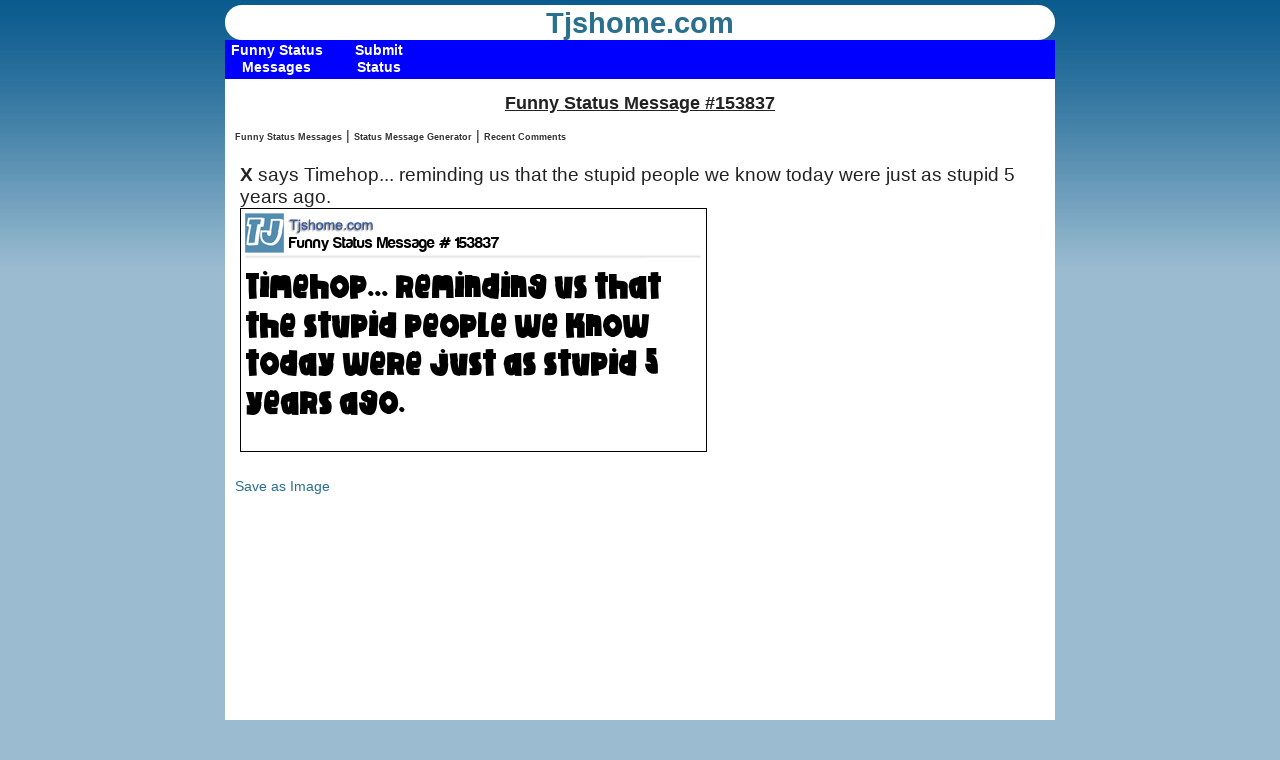

--- FILE ---
content_type: text/html; charset=UTF-8
request_url: http://tjshome.com/statusmessageid.php?id=153837
body_size: 10644
content:
<!DOCTYPE html PUBLIC "-//W3C//DTD XHTML 1.1//EN" "http://www.w3.org/TR/xhtml11/DTD/xhtml11.dtd">
<html xmlns="http://www.w3.org/1999/xhtml" xml:lang="en">
<head>
<title>Funny Status Message #153837</title>
<meta http-equiv="content-type" content="text/html; charset=UTF-8" />
<meta name="viewport" content="width=device-width, initial-scale=1, maximum-scale=1">
<meta property="og:title" content="Timehop... reminding us that the stupid people we know today were just as stupid 5 years ago." />
<link rel="stylesheet" type="text/css" href="/style.css" />
<!--[if IE]>
<script src="http://html5shiv.googlecode.com/svn/trunk/html5.js"></script>
<link rel="stylesheet" type="text/css" href="/iehacks.css">
<![endif]-->
<!--[if lte IE 7]>
<link rel="stylesheet" type="text/css" href="/ie67hacks.css">
<![endif]-->
<meta property="og:image" content="/images/TJ.png"/> 

<!-- BEGIN META-THUMBSUP -->
<meta http-equiv="content-type" content="application/xhtml+xml; charset=UTF-8"/>
<script type="text/javascript" src="/js/prototype.js"></script>
<script type="text/javascript" src="/js/behaviour.js" ></script>
<script type="text/javascript" src="/js/voter.js"></script>
<script type="text/javascript" src="/js/cookies.js"></script>

<script type="text/javascript">

// two event handlers .. thumberdown could actually call thumberup..etc
var myrules = {
  '.thumberup' : function(element){
	element.onclick = function(){
	  Voter.vote(this.id);
	  return false;
	}
  },
  '.thumberdown' : function(element){
	element.onclick = function(){
	  Voter.vote(this.id);
	  return false;
	}
  }
};

Behaviour.register(myrules);
</script>

<script  type="text/javascript" >
		<!-- Count Characters in Textarea -->
		<!-- Begin
		function textCounter(field, countfield, maxlimit) {
			if (field.value.length > maxlimit) // if too long...trim it!
				field.value = field.value.substring(0, maxlimit);
				// otherwise, update 'characters left' counter
			else 
				countfield.value = maxlimit - field.value.length;
			}
		// End -->
	</script>

<!-- end META-THUMBSUP -->
	
<!-- google show ads 1 -->
<script async src="//pagead2.googlesyndication.com/pagead/js/adsbygoogle.js"></script>
<script>
     (adsbygoogle = window.adsbygoogle || []).push({
          google_ad_client: "ca-pub-4469945544372198",
          enable_page_level_ads: true
     });
</script>





</head>
<body>



<header>
	<div id="logo">
	<a href="/" class="logotext">Tjshome.com</a> 				
		
		<!--<hgroup>
			<h1> </h1>
			<h2> </h2>
		</hgroup>-->
		</div>
</header>
	<nav>
<div class="container">
    <div class="menu">
    
        
          <ul class="nav">
            <li><a href="/statusmessages.php"><b class="top">Funny Status Messages</b></a></li>
   
        </ul>
         
          <ul class="nav">
            <li><a href="/statusmessageadd.php"><b class="top">Submit Status</b></a></li>
   
        </ul>
        <!--  <ul class="nav">
            <li><a href="/tjsblog.php"><b class="top">TJ's Blog</b></a></li>
   
        </ul> -->
            <!--      <ul class="nav">
            <li><a href="/imageconverter.php"><b class="top">Image Filters</b></a></li>
   
        </ul> -->
        <!--
         <ul class="nav">
            <li><a href="/mailto.php"><b class="top">Contact US</b></a></li>
   
        </ul> -->
  
       
        
                 </div>
    </div>
	</nav>



<div id="content">
	<section class="hfeed">

<!-- google_ad_section_start --><div class="textcenter">



<h1 class="title">Funny Status Message #153837</h1>
</div>

<a href="statusmessages.php" class="topmenulinks">Funny Status Messages</a> | <a href="statusmessagegenerator.php" class="topmenulinks">Status Message Generator</a> | <a href="statusmessagecom.php"  class="topmenulinks">Recent Comments</a>



<!-- showads = Y --><script async src="//pagead2.googlesyndication.com/pagead/js/adsbygoogle.js"></script>
<!-- Responsive Ad -->
<ins class="adsbygoogle"
     style="display:block"
     data-ad-client="ca-pub-4469945544372198"
     data-ad-slot="3926138169"
     data-ad-format="auto"></ins>
<script>
(adsbygoogle = window.adsbygoogle || []).push({});
</script>


<br>
<div style="margin:5px;">
 <span style="font-size:14pt;">
 	<!-- <table><tr><td> -->
	 <strong>X </strong>says Timehop... reminding us that the stupid people we know today were just as stupid 5 years ago.	<br> <img src="/statusaddtextn.php?tbl=status&amp;id=153837" style="border: 1px solid #000;" alt="status message box"></div>
	<br><a href="/statusaddtextn.php?tbl=status&amp;id=153837">Save as Image</a>
	 <!-- </td><td> -->
	<br> <script type="text/javascript"><!--
google_ad_client = "ca-pub-4469945544372198";
/* StatusID box */
google_ad_slot = "2922941808";
google_ad_width = 336;
google_ad_height = 280;
//-->
</script>
<script type="text/javascript"
src="http://pagead2.googlesyndication.com/pagead/show_ads.js">
</script>

<ul><strong>Related Status Messages:</strong><li><span style="font-size:8pt;"><a href="/statusmessageid.php?id=122007"># 122007</a> My boss asked me today which one of us was the stupid one. I told him everyone knows that you dont hire stupid people.</span><li><span style="font-size:8pt;"><a href="/statusmessageid.php?id=128677"># 128677</a> Stupid mornings with their stupid Sun and stupid fresh air and stupid innocent laughter of schoolchildren.</span><li><span style="font-size:8pt;"><a href="/statusmessageid.php?id=141753"># 141753</a> I don't want anyone to bother me with stupid $h!t today. Stupid $h!t is defined as anything I don't want to be bothered with.</span></ul>

	 
	<!--  </td></tr></table> -->
	 
	 
	  
	  
 </span>
	
		<div  class="FloatL" >
		



<div class="thumbs">
   <div style="font-size:10px;"><a id="s153837.up" title="Funny" class="thumberup" href="" rel="nofollow">39</a></div>
  <div style="font-size:10px;"><a id="s153837.down" title="Not Funny" class="thumberdown" href="" rel="nofollow">10</a></div>
 
  
  </div>

		<span style="font-size:9pt;color:#000000;">&larr;Rate |</span>
		<span style="font-size:9pt;color:#999999;">10-25-2014 09:00 by <a href="statusmessages.php?q=name:WillieJr" style="color:#999" rel="nofollow">WillieJr</a> 
		 
				</span>
		</div>
		<div class="FloatR" >Comments (0)

		</div>
<br><br><div class="FloatL">
<fb:like href="https://tjshome.com/statusmessageid.php?id=153837" layout="button_count" show_faces="false" font="arial" send="true"></fb:like>
</div><div class="FloatL">
<a href="https://twitter.com/intent/tweet?text=Timehop... reminding us that the stupid people we know today were just as stupid 5 years ago. via tjshome.com https://tjshome.com/statusmessageid.php?id=153837" ><img src="/images/button/twitter.png" height="25" width="25" border="0"></a>
</div><br>
		
		<div style="text-align:center;margin:0px;">
		<a href="http://tjshome.com">Back</a> | <a href="statusmessages.php">View All Status Messages</a>
		| <a href="/statusmessages.php?q=name:WillieJr">View More by WillieJr</a>			
		
</div>
		<a name="com"></a>
<form action="statusmessageid.php?id=153837#com" method="post"><div>
<input name="comsite" type="hidden" value="6" />

			<table border="0" class="ctable" cellpadding="5" cellspacing="0">
					<tr>
						<td colspan="2" class="title">Post a Comment:  </td>
					</tr>

					
					<tr><td>Comment:</td><td>
					<textarea name="xyz" cols="60" rows="3" ></textarea></td></tr><tr>
						<td>Name:</td>
						<td><input name="comname" type="text" value="" size="25" maxlength="35"  /></td>
					</tr>			
<tr><td><img src="/captcha.php?width=85&amp;height=40&amp;characters=4" alt="Security Code"/></td><td>
Security Code: 
<input id="security_code" name="security_code" type="text" />
</td></tr> 

				<tr>
					<td colspan="2" align="center"><input name="addcomment" type="submit" value="Post" /></td>
				</tr>
	
</table>

			
<input name="id" type="hidden" value="153837" />
<input name="title" type="hidden" value="stat:Stat: Timehop... reminding us that the stupid people we know today were just as stupid 5 years ago." /> </div>
			</form>
<div class="textcenter" style="font-style:italic;font-size:8pt;margin:5px;">Comments with offensive language will be automatically deleted within 24 hours.  By Commenting, you agree to <a href="/blog/291/tjshome/status/policies">these terms</a>.</div>  
<br>


<!-- showads = Y --><script async src="//pagead2.googlesyndication.com/pagead/js/adsbygoogle.js"></script>
<!-- Responsive Ad -->
<ins class="adsbygoogle"
     style="display:block"
     data-ad-client="ca-pub-4469945544372198"
     data-ad-slot="3926138169"
     data-ad-format="auto"></ins>
<script>
(adsbygoogle = window.adsbygoogle || []).push({});
</script>


<strong><a href="statusmessages.php">Funny Facebook Statuses</a></strong><br><br>




<!-- google_ad_section_end -->

<div class="ContentFooter">

<div style="float:left;width:675px;margin-top:0px;padding-top:10px" >

<span style="font-weight:bold;color:#000;font-size:15pt;">Site Links</span>

<ul id="col" style="list-style-type:none;">
					<li><a href="/">Home</a></li>
                    <li><a href="/statusmessages.php">Funny Status Messages</a></li>
                    <li><a href="/statusmessagegenerator.php">Status Message Generator</a></li>
                    <li><a href="/privacy.php">Privacy</a></li>
</ul>
<div class="copy">
&copy; 1999 - 2025 Tjshome.com  
</div>

</div>
<div style="float:right;">
	

<!-- Your share button code -->
<div class="fb-share-button" 
data-href="//statusmessageid.php?id=153837" 
data-layout="button_count">
</div>
<a href="https://www.facebook.com/tjshomecom"><img src="/images/button/facebook.png" width="50" height="50"></a>
</div>

</div>
</section>


<!--	<aside> -->
	

	<div class="footspace">
<!-- blank footer -->
</div>
<!-- stick footer -->
</div>





<script type="text/javascript">

  var _gaq = _gaq || [];
  _gaq.push(['_setAccount', 'UA-624085-1']);
  _gaq.push(['_setDomainName', 'tjshome.com']);
  _gaq.push(['_trackPageview']);

  (function() {
    var ga = document.createElement('script'); ga.type = 'text/javascript'; ga.async = true;
    ga.src = ('https:' == document.location.protocol ? 'https://ssl' : 'http://www') + '.google-analytics.com/ga.js';
    var s = document.getElementsByTagName('script')[0]; s.parentNode.insertBefore(ga, s);
  })();

</script>


</body>
</html>
